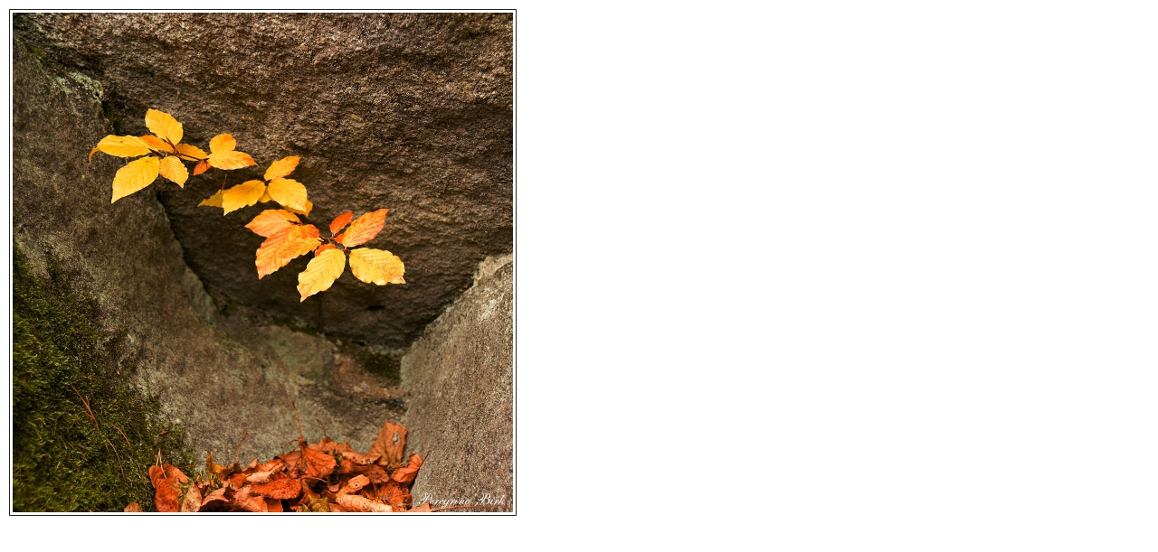

--- FILE ---
content_type: text/html; charset=UTF-8
request_url: https://www.peregrinobirk.cz/fotoalbum/zatisi-a-zakouti/16.-.html
body_size: 916
content:
<?xml version="1.0" encoding="utf-8"?>
<!DOCTYPE html PUBLIC "-//W3C//DTD XHTML 1.0 Transitional//EN" "http://www.w3.org/TR/xhtml1/DTD/xhtml1-transitional.dtd">
<html lang="cs" xml:lang="cs" xmlns="http://www.w3.org/1999/xhtml">

    <head>

        <meta http-equiv="content-type" content="text/html; charset=utf-8" />
        <meta name="description" content="Na stránkách PeregrinoBirk naleznete fotografie zvířat, hor, krajiny, slunce, obcí Sedlčanska a dalších. Také si zde můžete přečíst články s duchovní tématikou, které potěší vaši duši. " />
        <meta name="keywords" content="jurta,fotografie,jurta,příroda,hory,zátiší,zvířata,krajina,duše,fotogalerie,duchovní literatura" />
        <meta name="robots" content="all,follow" />
        <meta name="author" content="<!--/ u_author /-->" />
        <link rel="stylesheet" href="/style.1676711377.1.css" type="text/css" />
        
        <script type="text/javascript" src="https://www005.estranky.cz/user/js/index.js" id="index_script" ></script>
        <title>
            PeregrinoBirk
        </title>

        <style>
          body {margin: 0px; padding: 0px;}
        </style>
    </head>
<body>
    <script language="JavaScript" type="text/javascript">
    <!--
      index_setCookieData('index_curr_fullphoto', 166);
    //-->
  </script>
  <a href="javascript: close();"><img src="/img/original/166/16.jpg" border="0" alt="16" width="581" height="581"></a>

<!-- NO GEMIUS -->
</body>
</html>
